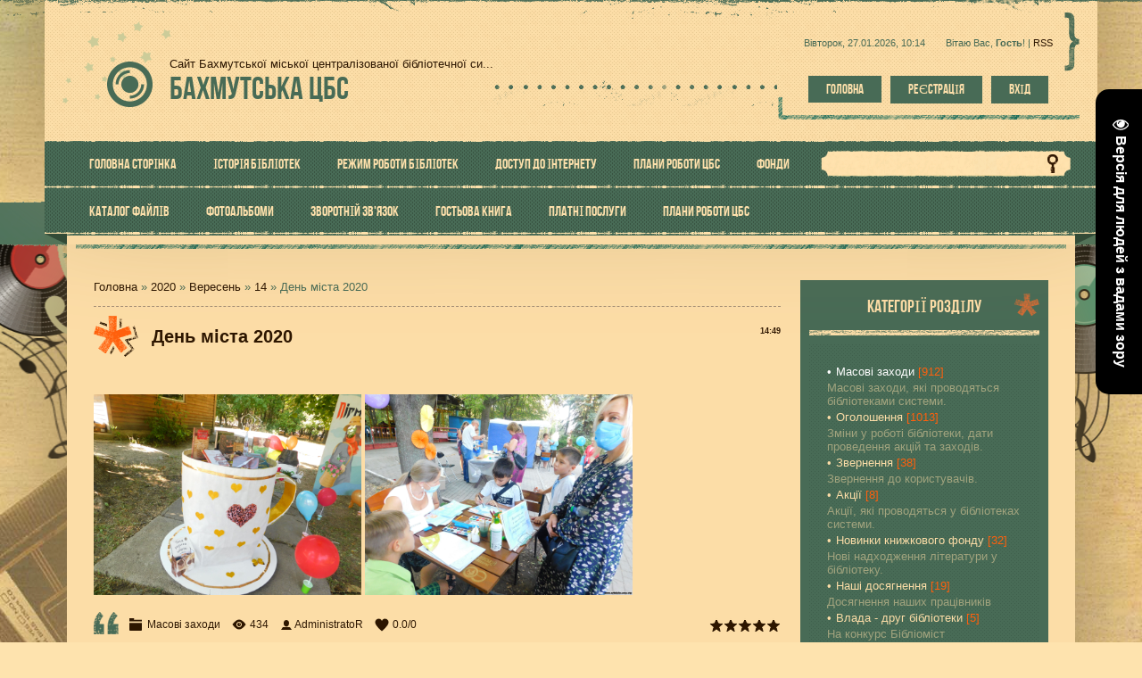

--- FILE ---
content_type: text/html; charset=UTF-8
request_url: https://artbiblio.ucoz.org/news/den_mista_2020/2020-09-14-1140
body_size: 8766
content:
<!DOCTYPE html>
<html>
<head>

	<script type="text/javascript">new Image().src = "//counter.yadro.ru/hit;ucoznet?r"+escape(document.referrer)+(screen&&";s"+screen.width+"*"+screen.height+"*"+(screen.colorDepth||screen.pixelDepth))+";u"+escape(document.URL)+";"+Date.now();</script>
	<script type="text/javascript">new Image().src = "//counter.yadro.ru/hit;ucoz_desktop_ad?r"+escape(document.referrer)+(screen&&";s"+screen.width+"*"+screen.height+"*"+(screen.colorDepth||screen.pixelDepth))+";u"+escape(document.URL)+";"+Date.now();</script>
<meta charset="utf-8">
<meta name="viewport" content="width=device-width; initial-scale=1">


<title>День міста 2020 - 14 Вересня 2020 - Бахмутська ЦБС</title>
<link rel="stylesheet" href="/.s/src/css/1241.css" type="text/css" media="all" />
<script type="text/javascript">
var navTitle = 'Navigation';
</script>

	<link rel="stylesheet" href="/.s/src/base.min.css?v=221008" />
	<link rel="stylesheet" href="/.s/src/layer6.min.css?v=221008" />

	<script src="/.s/src/jquery-1.12.4.min.js"></script>
	
	<script src="/.s/src/uwnd.min.js?v=221008"></script>
	<script src="//s729.ucoz.net/cgi/uutils.fcg?a=uSD&ca=2&ug=999&isp=0&r=0.236282598640319"></script>
	<link rel="stylesheet" href="/.s/src/social.css" />
	<script src="/.s/src/visually_impaired.min.js"></script>
	<script>
/* --- UCOZ-JS-DATA --- */
window.uCoz = {"language":"uk","module":"news","country":"US","ssid":"262555065130410423634","uLightboxType":1,"sign":{"5255":"Помічник"},"layerType":6,"site":{"host":"artbiblio.ucoz.org","id":"fartbiblio","domain":null}};
/* --- UCOZ-JS-CODE --- */
	var uhe    = 1;
	var lng    = 'ua';
	var has    = 0;
	var imgs   = 0;
	var bg     = 0;
	var hwidth = 0;
	var bgs    = [1, 2 ];
	var fonts  = [28];
	var eyeSVG = '<?xml version="1.0" encoding="utf-8"?><svg width="18" height="18" viewBox="0 0 1750 1750" xmlns="http://www.w3.org/2000/svg"><path fill="#ffffff" d="M1664 960q-152-236-381-353 61 104 61 225 0 185-131.5 316.5t-316.5 131.5-316.5-131.5-131.5-316.5q0-121 61-225-229 117-381 353 133 205 333.5 326.5t434.5 121.5 434.5-121.5 333.5-326.5zm-720-384q0-20-14-34t-34-14q-125 0-214.5 89.5t-89.5 214.5q0 20 14 34t34 14 34-14 14-34q0-86 61-147t147-61q20 0 34-14t14-34zm848 384q0 34-20 69-140 230-376.5 368.5t-499.5 138.5-499.5-139-376.5-368q-20-35-20-69t20-69q140-229 376.5-368t499.5-139 499.5 139 376.5 368q20 35 20 69z"/></svg>';
	jQuery(function ($) {
		document.body.insertAdjacentHTML('afterBegin', '<a id="uhvb" class="in-body right-top " style="background-color:#000000; color:#ffffff; " href="javascript:;" onclick="uvcl();" itemprop="copy">'+eyeSVG+' <b>Версія для людей з вадами зору</b></a>');
		uhpv(has);
	});
	

		function _bldCont1(a, b) {
			window._bldCont && _bldCont(b);
			!window._bldCont && (IMGS = window['allEntImgs' + a]) && window.open(IMGS[0][0]);
		}

		function eRateEntry(select, id, a = 65, mod = 'news', mark = +select.value, path = '', ajax, soc) {
			if (mod == 'shop') { path = `/${ id }/edit`; ajax = 2; }
			( !!select ? confirm(select.selectedOptions[0].textContent.trim() + '?') : true )
			&& _uPostForm('', { type:'POST', url:'/' + mod + path, data:{ a, id, mark, mod, ajax, ...soc } });
		}

		function updateRateControls(id, newRate) {
			let entryItem = self['entryID' + id] || self['comEnt' + id];
			let rateWrapper = entryItem.querySelector('.u-rate-wrapper');
			if (rateWrapper && newRate) rateWrapper.innerHTML = newRate;
			if (entryItem) entryItem.querySelectorAll('.u-rate-btn').forEach(btn => btn.remove())
		}
 function uSocialLogin(t) {
			var params = {"google":{"width":700,"height":600},"facebook":{"width":950,"height":520}};
			var ref = escape(location.protocol + '//' + ('artbiblio.ucoz.org' || location.hostname) + location.pathname + ((location.hash ? ( location.search ? location.search + '&' : '?' ) + 'rnd=' + Date.now() + location.hash : ( location.search || '' ))));
			window.open('/'+t+'?ref='+ref,'conwin','width='+params[t].width+',height='+params[t].height+',status=1,resizable=1,left='+parseInt((screen.availWidth/2)-(params[t].width/2))+',top='+parseInt((screen.availHeight/2)-(params[t].height/2)-20)+'screenX='+parseInt((screen.availWidth/2)-(params[t].width/2))+',screenY='+parseInt((screen.availHeight/2)-(params[t].height/2)-20));
			return false;
		}
		function TelegramAuth(user){
			user['a'] = 9; user['m'] = 'telegram';
			_uPostForm('', {type: 'POST', url: '/index/sub', data: user});
		}
function loginPopupForm(params = {}) { new _uWnd('LF', ' ', -250, -100, { closeonesc:1, resize:1 }, { url:'/index/40' + (params.urlParams ? '?'+params.urlParams : '') }) }
/* --- UCOZ-JS-END --- */
</script>

	<style>.UhideBlock{display:none; }</style>
</head>

<body>
<div id="utbr8214" rel="s729"></div>
<!--U1AHEADER1Z-->
<header>
  <div id="header">
   <div class="head-t">
       <div class="head-i">
        <div class="wrapper">
         <div id="head-sh">
          <div class="head-t">
           <div class="head-cont">
            <div class="head-l">
             <div id="site-logo"><span class="site-l"><span class="site-d"><!-- <logo> -->Сайт Бахмутської міської централізованої бібліотечної си...<!-- </logo> --></span><span class="site-n"><a href="http://artbiblio.ucoz.org/">Бахмутська ЦБС</a></span></span></div>
            </div>
            <div class="head-r">
             <div class="dw-box">
              <span class="dw-i ">
                <span class="head-dt">Вівторок, 27.01.2026, 10:14</span>
                <span class="head-wl"><span><!--<s5212>-->Вітаю Вас<!--</s>-->, <b>Гость</b>!</span> | <a href="https://artbiblio.ucoz.org/news/rss/">RSS</a></span></span>
             </div>
             <div class="head-btns">
              <a href="/"><!--<s5176>-->Головна<!--</s>--></a>
              <a title="Реєстрація" href="/register"><!--<s3089>-->Реєстрація<!--</s>--></a>
                <a title="Вхід" href="javascript:;" rel="nofollow" onclick="loginPopupForm(); return false;"><!--<s3087>-->Вхід<!--</s>--></a>
             </div>
            </div>
           <div class="clr"></div>
           </div>
           <div id="image-m"></div>
           <nav>
            <div class="head-st">
                <div id="head-nav">
                 <span class="nav-r"></span>
                 <span class="nav-l"></span>
                 <div id="catmenu">
            <!-- <sblock_nmenu> -->
<!-- <bc> --><div id="uNMenuDiv1" class="uMenuV"><ul class="uMenuRoot">
<li><a  href="/" ><span>Головна сторінка</span></a></li>
<li class="uWithSubmenu"><a  href="/index/0-11" ><span>Історія бібліотек</span></a><ul>
<li><a  href="/index/0-13" ><span>Бібліотеки м. Бахмут</span></a></li>
<li><a  href="/index/0-14" ><span>Історія бібліотеки-ф...</span></a></li>
<li><a  href="/index/0-15" ><span>Історія бібліотеки-ф...</span></a></li>
<li><a  href="/index/0-16" ><span>Історія бібліотеки-ф...</span></a></li>
<li><a  href="/index/0-18" ><span>Історія бібліотеки-ф...</span></a></li>
<li><a  href="/index/0-20" ><span>Історія бібліотеки-ф...</span></a></li>
<li><a  href="/index/0-21" ><span>Історія бібліотеки-ф...</span></a></li>
<li><a  href="/index/0-22" ><span>Міська бібліотека дл...</span></a></li></ul></li>
<li><a  href="/index/0-6" ><span>Режим роботи бібліотек</span></a></li>
<li class="uWithSubmenu"><a  href="/index/0-8" ><span>Доступ до Інтернету</span></a><ul>
<li><a  href="/index/internet_centri_leap/0-39" ><span>Інтернет-центри LEAP</span></a></li>
<li><a  href="/index/vilnij_dostup_bibliomist/0-40" ><span>Вільний доступ Біблі...</span></a></li>
<li><a  href="/index/0-10" ><span>Режим роботи Інтернет-центрів</span></a></li>
<li><a  href="/index/0-12" ><span>Правила користування...</span></a></li>
<li><a  href="/index/poslugi/0-35" target="_blank"><span>Послуги</span></a></li></ul></li>
<li><a  href="/index/plani_roboti_cbs/0-36" ><span>Плани роботи ЦБС</span></a></li>
<li class="uWithSubmenu"><a  href="/index/0-23" ><span>Фонди</span></a><ul>
<li><a  href="/index/0-25" ><span>Газети України</span></a></li>
<li><a  href="/index/0-26" ><span>Газети Донецької обл...</span></a></li>
<li><a  href="/index/0-31" ><span>Газети міста</span></a></li>
<li><a  href="/index/0-32" ><span>Журнали України</span></a></li></ul></li>
<li><a  href="/load" ><span>Каталог файлів</span></a></li>
<li><a  href="/index/fotoalbomi/0-34" ><span>Фотоальбоми</span></a></li>
<li><a  href="/index/0-7" ><span>Зворотній зв'язок</span></a></li>
<li><a  href="/gb" ><span>Гостьова книга</span></a></li>
<li><a  href="http://artbiblio.ucoz.org/index/platni_poslugi/0-41" ><span>Платні послуги</span></a></li>
<li><a  href="/index/plani_roboti_cbs/0-42" ><span>Плани роботи ЦБС</span></a></li></ul></div><!-- </bc> -->
<!-- </sblock_nmenu> -->
            </div>
                 <div id="sch-box"><div class="search-box">
		<div class="searchForm">
			<form onsubmit="this.sfSbm.disabled=true" method="get" style="margin:0" action="/search/">
				<div align="center" class="schQuery">
					<input type="text" name="q" maxlength="30" size="20" class="queryField" />
				</div>
				<div align="center" class="schBtn">
					<input type="submit" class="searchSbmFl" name="sfSbm" value="Знайти" />
				</div>
				<input type="hidden" name="t" value="0">
			</form>
		</div></div></div>
                 <div class="clr"></div>
                </div>
            </div>
           </nav>
          </div>
         </div>
        </div>
       </div>
   </div>
  </div>
</header>
<!--/U1AHEADER1Z-->
<div id="overlay">
<div id="casing">
 <div id="vinyls">
  <div id="cas-i">
   <div class="wrapper">
    <div class="cas-box">
     <div class="cas-sh">
      <div class="cas-bl">
      <div class="cas-l">
        <!--U1PROMO1Z-->
        
        <!--/U1PROMO1Z-->
         
         <!-- <middle> -->
       <div id="content" >
             <section><!-- <body> --><div class="breadcrumbs-wrapper">
	<div class="breadcrumbs"><a href="http://artbiblio.ucoz.org/"><!--<s5176>-->Головна<!--</s>--></a> &raquo; <a class="dateBar breadcrumb-item" href="/news/2020-00">2020</a> <span class="breadcrumb-sep">&raquo;</span> <a class="dateBar breadcrumb-item" href="/news/2020-09">Вересень</a> <span class="breadcrumb-sep">&raquo;</span> <a class="dateBar breadcrumb-item" href="/news/2020-09-14">14</a> &raquo; День міста 2020</div>
</div><hr />
<table border="0" width="100%" cellspacing="1" cellpadding="2" class="eBlock">
<tr><td width="100%"><div class="eTitle"><div style="float:right;font-size:9px;">14:49 </div>День міста 2020</div></td></tr>
<tr><td class="eMessage"><div style="margin-bottom: 20px">
				<span style="display:none;" class="fpaping"></span>
			</div><p><img alt="" src="/2020/7/DSCN0376.jpg" style="width: 300px; height: 225px;" /> <img alt="" src="/2020/7/DSCN0489.jpg" style="width: 300px; height: 225px;" /></p> </td></tr>
<tr><td colspan="2" class="eDetails">
<div class="rate-stars-wrapper" style="float:right">
		<style type="text/css">
			.u-star-rating-16 { list-style:none; margin:0px; padding:0px; width:80px; height:16px; position:relative; background: url('/.s/t/1241/rating.png') top left repeat-x }
			.u-star-rating-16 li{ padding:0px; margin:0px; float:left }
			.u-star-rating-16 li a { display:block;width:16px;height: 16px;line-height:16px;text-decoration:none;text-indent:-9000px;z-index:20;position:absolute;padding: 0px;overflow:hidden }
			.u-star-rating-16 li a:hover { background: url('/.s/t/1241/rating.png') left center;z-index:2;left:0px;border:none }
			.u-star-rating-16 a.u-one-star { left:0px }
			.u-star-rating-16 a.u-one-star:hover { width:16px }
			.u-star-rating-16 a.u-two-stars { left:16px }
			.u-star-rating-16 a.u-two-stars:hover { width:32px }
			.u-star-rating-16 a.u-three-stars { left:32px }
			.u-star-rating-16 a.u-three-stars:hover { width:48px }
			.u-star-rating-16 a.u-four-stars { left:48px }
			.u-star-rating-16 a.u-four-stars:hover { width:64px }
			.u-star-rating-16 a.u-five-stars { left:64px }
			.u-star-rating-16 a.u-five-stars:hover { width:80px }
			.u-star-rating-16 li.u-current-rating { top:0 !important; left:0 !important;margin:0 !important;padding:0 !important;outline:none;background: url('/.s/t/1241/rating.png') left bottom;position: absolute;height:16px !important;line-height:16px !important;display:block;text-indent:-9000px;z-index:1 }
		</style><script>
			var usrarids = {};
			function ustarrating(id, mark) {
				if (!usrarids[id]) {
					usrarids[id] = 1;
					$(".u-star-li-"+id).hide();
					_uPostForm('', { type:'POST', url:`/news`, data:{ a:65, id, mark, mod:'news', ajax:'2' } })
				}
			}
		</script><ul id="uStarRating1140" class="uStarRating1140 u-star-rating-16" title="Рейтинг: 0.0/0">
			<li id="uCurStarRating1140" class="u-current-rating uCurStarRating1140" style="width:0%;"></li><li class="u-star-li-1140"><a href="javascript:;" onclick="ustarrating('1140', 1)" class="u-one-star">1</a></li>
				<li class="u-star-li-1140"><a href="javascript:;" onclick="ustarrating('1140', 2)" class="u-two-stars">2</a></li>
				<li class="u-star-li-1140"><a href="javascript:;" onclick="ustarrating('1140', 3)" class="u-three-stars">3</a></li>
				<li class="u-star-li-1140"><a href="javascript:;" onclick="ustarrating('1140', 4)" class="u-four-stars">4</a></li>
				<li class="u-star-li-1140"><a href="javascript:;" onclick="ustarrating('1140', 5)" class="u-five-stars">5</a></li></ul></div>
<span class="e-category"><span class="ed-title"><!--<s3179>-->Категорія<!--</s>-->:</span> <span class="ed-value"><a href="/news/1-0-1">Масові заходи</a></span></span><span class="ed-sep"> | </span>
<span class="e-reads"><span class="ed-title"><!--<s3177>-->Переглядів<!--</s>-->:</span> <span class="ed-value">434</span></span><span class="ed-sep"> | </span>
<span class="e-author"><span class="ed-title"><!--<s3178>-->Додав<!--</s>-->:</span> <span class="ed-value"><a href="javascript:;" rel="nofollow" onclick="window.open('/index/8-35', 'up35', 'scrollbars=1,top=0,left=0,resizable=1,width=700,height=375'); return false;">AdministratoR</a></span></span>

<span class="ed-sep"> | </span><span class="e-rating"><span class="ed-title"><!--<s3119>-->Рейтинг<!--</s>-->:</span> <span class="ed-value"><span id="entRating1140">0.0</span>/<span id="entRated1140">0</span></span></span></td></tr>
</table>
<table border="0" cellpadding="0" cellspacing="0" width="100%">
<tr><td width="60%" height="25"><!--<s5183>-->Всього коментарів<!--</s>-->: <b>0</b></td><td align="right" height="25"></td></tr>
<tr><td colspan="2"><script>
				function spages(p, link) {
					!!link && location.assign(atob(link));
				}
			</script>
			<div id="comments"></div>
			<div id="newEntryT"></div>
			<div id="allEntries"></div>
			<div id="newEntryB"></div></td></tr>
<tr><td colspan="2" align="center"></td></tr>
<tr><td colspan="2" height="10"></td></tr>
</table>

	<div align="center" class="commReg"><!--<s5237>-->Додавати коментарі можуть лише зареєстровані користувачі.<!--</s>--><br />[ <a href="/register"><!--<s3089>-->Реєстрація<!--</s>--></a> | <a href="javascript:;" rel="nofollow" onclick="loginPopupForm(); return false;"><!--<s3087>-->Вхід<!--</s>--></a> ]</div>

<!-- </body> --></section>
            </div>
            
            <aside>
             <div id="sidebar">
                <!--U1CLEFTER1Z-->

<!-- <block1> -->

<!-- </block1> -->

<!-- <block2> -->

<!-- </block2> -->

<!-- <block3> -->

<!-- </block3> -->

<!-- <block4> -->

<!-- </block4> -->

<!-- <block5> -->

<div class="sidebox"><div class="sidetitle"><span><!-- <bt> --><!--<s5351>-->Категорії розділу<!--</s>--><!-- </bt> --></span></div>
                          <div class="inner">
                          <!-- <bc> --><table border="0" cellspacing="1" cellpadding="0" width="100%" class="catsTable"><tr>
					<td style="width:100%" class="catsTd" valign="top" id="cid1">
						<a href="/news/1-0-1" class="catNameActive">Масові заходи</a>  <span class="catNumData" style="unicode-bidi:embed;">[912]</span> 
<div class="catDescr">Масові заходи, які проводяться бібліотеками системи.</div>
					</td></tr><tr>
					<td style="width:100%" class="catsTd" valign="top" id="cid3">
						<a href="/news/1-0-3" class="catName">Оголошення</a>  <span class="catNumData" style="unicode-bidi:embed;">[1013]</span> 
<div class="catDescr">Зміни у роботі бібліотеки, дати проведення акцій та заходів.</div>
					</td></tr><tr>
					<td style="width:100%" class="catsTd" valign="top" id="cid4">
						<a href="/news/1-0-4" class="catName">Звернення</a>  <span class="catNumData" style="unicode-bidi:embed;">[38]</span> 
<div class="catDescr">Звернення до користувачів.</div>
					</td></tr><tr>
					<td style="width:100%" class="catsTd" valign="top" id="cid5">
						<a href="/news/akciji/1-0-5" class="catName">Акції</a>  <span class="catNumData" style="unicode-bidi:embed;">[8]</span> 
<div class="catDescr">Акції, які проводяться у бібліотеках системи.</div>
					</td></tr><tr>
					<td style="width:100%" class="catsTd" valign="top" id="cid2">
						<a href="/news/1-0-2" class="catName">Новинки книжкового фонду</a>  <span class="catNumData" style="unicode-bidi:embed;">[32]</span> 
<div class="catDescr">Нові надходження літератури у бібліотеку.</div>
					</td></tr><tr>
					<td style="width:100%" class="catsTd" valign="top" id="cid6">
						<a href="/news/nashi_dosjagnennja/1-0-6" class="catName">Наші досягнення</a>  <span class="catNumData" style="unicode-bidi:embed;">[19]</span> 
<div class="catDescr">Досягнення наших працівників</div>
					</td></tr><tr>
					<td style="width:100%" class="catsTd" valign="top" id="cid7">
						<a href="/news/vlada_drug_biblioteki/1-0-7" class="catName">Влада - друг бібліотеки</a>  <span class="catNumData" style="unicode-bidi:embed;">[5]</span> 
<div class="catDescr">На конкурс Бібліоміст</div>
					</td></tr><tr>
					<td style="width:100%" class="catsTd" valign="top" id="cid8">
						<a href="/news/juvileji_roku/1-0-8" class="catName">Ювілеї року</a>  <span class="catNumData" style="unicode-bidi:embed;">[9]</span> 
					</td></tr></table><!-- </bc> -->   
                          </div>
                <div class="clr"></div>
                </div>

<!-- </block5> -->

<!-- <block6> -->

<div class="sidebox"><div class="sidetitle"><span><!-- <bt> --><!--<s5158>-->Вхід на сайт<!--</s>--><!-- </bt> --></span></div>
                          <div class="inner">
                          <!-- <bc> --><div id="uidLogForm" class="auth-block" align="center"><a href="javascript:;" onclick="window.open('https://login.uid.me/?site=fartbiblio&ref='+escape(location.protocol + '//' + ('artbiblio.ucoz.org' || location.hostname) + location.pathname + ((location.hash ? ( location.search ? location.search + '&' : '?' ) + 'rnd=' + Date.now() + location.hash : ( location.search || '' )))),'uidLoginWnd','width=580,height=450,resizable=yes,titlebar=yes');return false;" class="login-with uid" title="Увійти через uID" rel="nofollow"><i></i></a><a href="javascript:;" onclick="return uSocialLogin('facebook');" data-social="facebook" class="login-with facebook" title="Увійти через Facebook" rel="nofollow"><i></i></a><a href="javascript:;" onclick="return uSocialLogin('google');" data-social="google" class="login-with google" title="Увійти через Google" rel="nofollow"><i></i></a></div><!-- </bc> -->   
                          </div>
                <div class="clr"></div>
                </div>

<!-- </block6> -->

<!-- <block7> -->

<!-- </block7> -->

<!-- <block8> -->

<div class="sidebox"><div class="sidetitle"><span><!-- <bt> --><!--<s5171>-->Календар<!--</s>--><!-- </bt> --></span></div>
                          <div class="inner">
                          <div align="center"><!-- <bc> -->
		<table border="0" cellspacing="1" cellpadding="2" class="calTable">
			<tr><td align="center" class="calMonth" colspan="7"><a title="Серпень 2020" class="calMonthLink cal-month-link-prev" rel="nofollow" href="/news/2020-08">&laquo;</a>&nbsp; <a class="calMonthLink cal-month-current" rel="nofollow" href="/news/2020-09">Вересень 2020</a> &nbsp;<a title="Жовтень 2020" class="calMonthLink cal-month-link-next" rel="nofollow" href="/news/2020-10">&raquo;</a></td></tr>
		<tr>
			<td align="center" class="calWday">Пн</td>
			<td align="center" class="calWday">Вт</td>
			<td align="center" class="calWday">Ср</td>
			<td align="center" class="calWday">Чт</td>
			<td align="center" class="calWday">Пт</td>
			<td align="center" class="calWdaySe">Сб</td>
			<td align="center" class="calWdaySu">Нд</td>
		</tr><tr><td>&nbsp;</td><td align="center" class="calMday">1</td><td align="center" class="calMdayIs"><a class="calMdayLink" href="/news/2020-09-02" title="2 Повідомлень">2</a></td><td align="center" class="calMday">3</td><td align="center" class="calMday">4</td><td align="center" class="calMday">5</td><td align="center" class="calMday">6</td></tr><tr><td align="center" class="calMday">7</td><td align="center" class="calMday">8</td><td align="center" class="calMday">9</td><td align="center" class="calMday">10</td><td align="center" class="calMday">11</td><td align="center" class="calMday">12</td><td align="center" class="calMday">13</td></tr><tr><td align="center" class="calMdayIsA"><a class="calMdayLink" href="/news/2020-09-14" title="1 Повідомлень">14</a></td><td align="center" class="calMday">15</td><td align="center" class="calMdayIs"><a class="calMdayLink" href="/news/2020-09-16" title="3 Повідомлень">16</a></td><td align="center" class="calMday">17</td><td align="center" class="calMday">18</td><td align="center" class="calMday">19</td><td align="center" class="calMday">20</td></tr><tr><td align="center" class="calMday">21</td><td align="center" class="calMdayIs"><a class="calMdayLink" href="/news/2020-09-22" title="1 Повідомлень">22</a></td><td align="center" class="calMday">23</td><td align="center" class="calMday">24</td><td align="center" class="calMday">25</td><td align="center" class="calMday">26</td><td align="center" class="calMday">27</td></tr><tr><td align="center" class="calMday">28</td><td align="center" class="calMday">29</td><td align="center" class="calMday">30</td></tr></table><!-- </bc> --></div>   
                          </div>
                <div class="clr"></div>
                </div>

<!-- </block8> -->

<!-- <block9> -->

<div class="sidebox"><div class="sidetitle"><span><!-- <bt> --><!--<s5347>-->Архів записів<!--</s>--><!-- </bt> --></span></div>
                          <div class="inner">
                          <!-- <bc> --><ul class="archUl"><li class="archLi"><a class="archLink" href="/news/2009-06">2009 Червень</a></li><li class="archLi"><a class="archLink" href="/news/2009-08">2009 Серпень</a></li><li class="archLi"><a class="archLink" href="/news/2009-09">2009 Вересень</a></li><li class="archLi"><a class="archLink" href="/news/2009-10">2009 Жовтень</a></li><li class="archLi"><a class="archLink" href="/news/2009-11">2009 Листопад</a></li><li class="archLi"><a class="archLink" href="/news/2009-12">2009 Грудень</a></li><li class="archLi"><a class="archLink" href="/news/2010-01">2010 Січень</a></li><li class="archLi"><a class="archLink" href="/news/2010-02">2010 Лютий</a></li><li class="archLi"><a class="archLink" href="/news/2010-03">2010 Березень</a></li><li class="archLi"><a class="archLink" href="/news/2010-04">2010 Квітень</a></li><li class="archLi"><a class="archLink" href="/news/2010-05">2010 Травень</a></li><li class="archLi"><a class="archLink" href="/news/2010-06">2010 Червень</a></li><li class="archLi"><a class="archLink" href="/news/2010-10">2010 Жовтень</a></li><li class="archLi"><a class="archLink" href="/news/2010-11">2010 Листопад</a></li><li class="archLi"><a class="archLink" href="/news/2010-12">2010 Грудень</a></li><li class="archLi"><a class="archLink" href="/news/2011-01">2011 Січень</a></li><li class="archLi"><a class="archLink" href="/news/2011-02">2011 Лютий</a></li><li class="archLi"><a class="archLink" href="/news/2011-03">2011 Березень</a></li><li class="archLi"><a class="archLink" href="/news/2011-04">2011 Квітень</a></li><li class="archLi"><a class="archLink" href="/news/2011-05">2011 Травень</a></li><li class="archLi"><a class="archLink" href="/news/2011-06">2011 Червень</a></li><li class="archLi"><a class="archLink" href="/news/2011-08">2011 Серпень</a></li><li class="archLi"><a class="archLink" href="/news/2011-09">2011 Вересень</a></li><li class="archLi"><a class="archLink" href="/news/2011-10">2011 Жовтень</a></li><li class="archLi"><a class="archLink" href="/news/2011-11">2011 Листопад</a></li><li class="archLi"><a class="archLink" href="/news/2011-12">2011 Грудень</a></li><li class="archLi"><a class="archLink" href="/news/2012-01">2012 Січень</a></li><li class="archLi"><a class="archLink" href="/news/2012-02">2012 Лютий</a></li><li class="archLi"><a class="archLink" href="/news/2012-03">2012 Березень</a></li><li class="archLi"><a class="archLink" href="/news/2012-04">2012 Квітень</a></li><li class="archLi"><a class="archLink" href="/news/2012-06">2012 Червень</a></li><li class="archLi"><a class="archLink" href="/news/2012-07">2012 Липень</a></li><li class="archLi"><a class="archLink" href="/news/2012-08">2012 Серпень</a></li><li class="archLi"><a class="archLink" href="/news/2012-09">2012 Вересень</a></li><li class="archLi"><a class="archLink" href="/news/2012-10">2012 Жовтень</a></li><li class="archLi"><a class="archLink" href="/news/2012-11">2012 Листопад</a></li><li class="archLi"><a class="archLink" href="/news/2012-12">2012 Грудень</a></li><li class="archLi"><a class="archLink" href="/news/2013-01">2013 Січень</a></li><li class="archLi"><a class="archLink" href="/news/2013-02">2013 Лютий</a></li><li class="archLi"><a class="archLink" href="/news/2013-03">2013 Березень</a></li><li class="archLi"><a class="archLink" href="/news/2013-04">2013 Квітень</a></li><li class="archLi"><a class="archLink" href="/news/2013-05">2013 Травень</a></li><li class="archLi"><a class="archLink" href="/news/2013-06">2013 Червень</a></li><li class="archLi"><a class="archLink" href="/news/2013-08">2013 Серпень</a></li><li class="archLi"><a class="archLink" href="/news/2013-09">2013 Вересень</a></li><li class="archLi"><a class="archLink" href="/news/2013-10">2013 Жовтень</a></li><li class="archLi"><a class="archLink" href="/news/2013-11">2013 Листопад</a></li><li class="archLi"><a class="archLink" href="/news/2013-12">2013 Грудень</a></li><li class="archLi"><a class="archLink" href="/news/2014-01">2014 Січень</a></li><li class="archLi"><a class="archLink" href="/news/2014-03">2014 Березень</a></li><li class="archLi"><a class="archLink" href="/news/2014-04">2014 Квітень</a></li><li class="archLi"><a class="archLink" href="/news/2014-05">2014 Травень</a></li><li class="archLi"><a class="archLink" href="/news/2014-06">2014 Червень</a></li><li class="archLi"><a class="archLink" href="/news/2014-07">2014 Липень</a></li><li class="archLi"><a class="archLink" href="/news/2014-08">2014 Серпень</a></li><li class="archLi"><a class="archLink" href="/news/2014-09">2014 Вересень</a></li><li class="archLi"><a class="archLink" href="/news/2014-10">2014 Жовтень</a></li><li class="archLi"><a class="archLink" href="/news/2014-11">2014 Листопад</a></li><li class="archLi"><a class="archLink" href="/news/2014-12">2014 Грудень</a></li><li class="archLi"><a class="archLink" href="/news/2015-01">2015 Січень</a></li><li class="archLi"><a class="archLink" href="/news/2015-02">2015 Лютий</a></li><li class="archLi"><a class="archLink" href="/news/2015-03">2015 Березень</a></li><li class="archLi"><a class="archLink" href="/news/2015-04">2015 Квітень</a></li><li class="archLi"><a class="archLink" href="/news/2015-05">2015 Травень</a></li><li class="archLi"><a class="archLink" href="/news/2015-06">2015 Червень</a></li><li class="archLi"><a class="archLink" href="/news/2015-07">2015 Липень</a></li><li class="archLi"><a class="archLink" href="/news/2015-08">2015 Серпень</a></li><li class="archLi"><a class="archLink" href="/news/2015-09">2015 Вересень</a></li><li class="archLi"><a class="archLink" href="/news/2015-10">2015 Жовтень</a></li><li class="archLi"><a class="archLink" href="/news/2015-11">2015 Листопад</a></li><li class="archLi"><a class="archLink" href="/news/2015-12">2015 Грудень</a></li><li class="archLi"><a class="archLink" href="/news/2016-01">2016 Січень</a></li><li class="archLi"><a class="archLink" href="/news/2016-02">2016 Лютий</a></li><li class="archLi"><a class="archLink" href="/news/2016-03">2016 Березень</a></li><li class="archLi"><a class="archLink" href="/news/2016-04">2016 Квітень</a></li><li class="archLi"><a class="archLink" href="/news/2016-05">2016 Травень</a></li><li class="archLi"><a class="archLink" href="/news/2016-06">2016 Червень</a></li><li class="archLi"><a class="archLink" href="/news/2016-07">2016 Липень</a></li><li class="archLi"><a class="archLink" href="/news/2016-08">2016 Серпень</a></li><li class="archLi"><a class="archLink" href="/news/2016-09">2016 Вересень</a></li><li class="archLi"><a class="archLink" href="/news/2016-10">2016 Жовтень</a></li><li class="archLi"><a class="archLink" href="/news/2016-11">2016 Листопад</a></li><li class="archLi"><a class="archLink" href="/news/2016-12">2016 Грудень</a></li><li class="archLi"><a class="archLink" href="/news/2017-01">2017 Січень</a></li><li class="archLi"><a class="archLink" href="/news/2017-02">2017 Лютий</a></li><li class="archLi"><a class="archLink" href="/news/2017-03">2017 Березень</a></li><li class="archLi"><a class="archLink" href="/news/2017-04">2017 Квітень</a></li><li class="archLi"><a class="archLink" href="/news/2017-05">2017 Травень</a></li><li class="archLi"><a class="archLink" href="/news/2017-06">2017 Червень</a></li><li class="archLi"><a class="archLink" href="/news/2017-07">2017 Липень</a></li><li class="archLi"><a class="archLink" href="/news/2017-08">2017 Серпень</a></li><li class="archLi"><a class="archLink" href="/news/2017-09">2017 Вересень</a></li><li class="archLi"><a class="archLink" href="/news/2017-10">2017 Жовтень</a></li><li class="archLi"><a class="archLink" href="/news/2017-11">2017 Листопад</a></li><li class="archLi"><a class="archLink" href="/news/2017-12">2017 Грудень</a></li><li class="archLi"><a class="archLink" href="/news/2018-01">2018 Січень</a></li><li class="archLi"><a class="archLink" href="/news/2018-02">2018 Лютий</a></li><li class="archLi"><a class="archLink" href="/news/2018-03">2018 Березень</a></li><li class="archLi"><a class="archLink" href="/news/2018-04">2018 Квітень</a></li><li class="archLi"><a class="archLink" href="/news/2018-05">2018 Травень</a></li><li class="archLi"><a class="archLink" href="/news/2018-06">2018 Червень</a></li><li class="archLi"><a class="archLink" href="/news/2018-09">2018 Вересень</a></li><li class="archLi"><a class="archLink" href="/news/2018-10">2018 Жовтень</a></li><li class="archLi"><a class="archLink" href="/news/2018-12">2018 Грудень</a></li><li class="archLi"><a class="archLink" href="/news/2019-01">2019 Січень</a></li><li class="archLi"><a class="archLink" href="/news/2019-02">2019 Лютий</a></li><li class="archLi"><a class="archLink" href="/news/2019-03">2019 Березень</a></li><li class="archLi"><a class="archLink" href="/news/2019-04">2019 Квітень</a></li><li class="archLi"><a class="archLink" href="/news/2019-05">2019 Травень</a></li><li class="archLi"><a class="archLink" href="/news/2019-06">2019 Червень</a></li><li class="archLi"><a class="archLink" href="/news/2019-07">2019 Липень</a></li><li class="archLi"><a class="archLink" href="/news/2019-08">2019 Серпень</a></li><li class="archLi"><a class="archLink" href="/news/2019-09">2019 Вересень</a></li><li class="archLi"><a class="archLink" href="/news/2019-10">2019 Жовтень</a></li><li class="archLi"><a class="archLink" href="/news/2019-11">2019 Листопад</a></li><li class="archLi"><a class="archLink" href="/news/2019-12">2019 Грудень</a></li><li class="archLi"><a class="archLink" href="/news/2020-01">2020 Січень</a></li><li class="archLi"><a class="archLink" href="/news/2020-02">2020 Лютий</a></li><li class="archLi"><a class="archLink" href="/news/2020-03">2020 Березень</a></li><li class="archLi"><a class="archLink" href="/news/2020-04">2020 Квітень</a></li><li class="archLi"><a class="archLink" href="/news/2020-05">2020 Травень</a></li><li class="archLi"><a class="archLink" href="/news/2020-06">2020 Червень</a></li><li class="archLi"><a class="archLink" href="/news/2020-07">2020 Липень</a></li><li class="archLi"><a class="archLink" href="/news/2020-08">2020 Серпень</a></li><li class="archLi"><a class="archLink" href="/news/2020-09">2020 Вересень</a></li><li class="archLi"><a class="archLink" href="/news/2020-10">2020 Жовтень</a></li><li class="archLi"><a class="archLink" href="/news/2020-11">2020 Листопад</a></li><li class="archLi"><a class="archLink" href="/news/2020-12">2020 Грудень</a></li><li class="archLi"><a class="archLink" href="/news/2021-02">2021 Лютий</a></li><li class="archLi"><a class="archLink" href="/news/2021-03">2021 Березень</a></li><li class="archLi"><a class="archLink" href="/news/2021-04">2021 Квітень</a></li><li class="archLi"><a class="archLink" href="/news/2021-05">2021 Травень</a></li><li class="archLi"><a class="archLink" href="/news/2021-06">2021 Червень</a></li><li class="archLi"><a class="archLink" href="/news/2021-07">2021 Липень</a></li><li class="archLi"><a class="archLink" href="/news/2021-08">2021 Серпень</a></li><li class="archLi"><a class="archLink" href="/news/2021-09">2021 Вересень</a></li><li class="archLi"><a class="archLink" href="/news/2021-10">2021 Жовтень</a></li><li class="archLi"><a class="archLink" href="/news/2021-11">2021 Листопад</a></li><li class="archLi"><a class="archLink" href="/news/2021-12">2021 Грудень</a></li><li class="archLi"><a class="archLink" href="/news/2022-01">2022 Січень</a></li><li class="archLi"><a class="archLink" href="/news/2022-02">2022 Лютий</a></li><li class="archLi"><a class="archLink" href="/news/2022-03">2022 Березень</a></li><li class="archLi"><a class="archLink" href="/news/2022-04">2022 Квітень</a></li><li class="archLi"><a class="archLink" href="/news/2022-11">2022 Листопад</a></li><li class="archLi"><a class="archLink" href="/news/2022-12">2022 Грудень</a></li><li class="archLi"><a class="archLink" href="/news/2023-01">2023 Січень</a></li><li class="archLi"><a class="archLink" href="/news/2023-02">2023 Лютий</a></li><li class="archLi"><a class="archLink" href="/news/2023-03">2023 Березень</a></li><li class="archLi"><a class="archLink" href="/news/2023-04">2023 Квітень</a></li><li class="archLi"><a class="archLink" href="/news/2023-05">2023 Травень</a></li><li class="archLi"><a class="archLink" href="/news/2023-06">2023 Червень</a></li><li class="archLi"><a class="archLink" href="/news/2023-07">2023 Липень</a></li><li class="archLi"><a class="archLink" href="/news/2023-08">2023 Серпень</a></li><li class="archLi"><a class="archLink" href="/news/2023-09">2023 Вересень</a></li><li class="archLi"><a class="archLink" href="/news/2023-10">2023 Жовтень</a></li><li class="archLi"><a class="archLink" href="/news/2023-11">2023 Листопад</a></li><li class="archLi"><a class="archLink" href="/news/2023-12">2023 Грудень</a></li><li class="archLi"><a class="archLink" href="/news/2024-01">2024 Січень</a></li><li class="archLi"><a class="archLink" href="/news/2024-02">2024 Лютий</a></li><li class="archLi"><a class="archLink" href="/news/2024-03">2024 Березень</a></li><li class="archLi"><a class="archLink" href="/news/2024-04">2024 Квітень</a></li><li class="archLi"><a class="archLink" href="/news/2024-05">2024 Травень</a></li><li class="archLi"><a class="archLink" href="/news/2024-06">2024 Червень</a></li><li class="archLi"><a class="archLink" href="/news/2024-07">2024 Липень</a></li><li class="archLi"><a class="archLink" href="/news/2024-08">2024 Серпень</a></li><li class="archLi"><a class="archLink" href="/news/2024-09">2024 Вересень</a></li><li class="archLi"><a class="archLink" href="/news/2024-10">2024 Жовтень</a></li><li class="archLi"><a class="archLink" href="/news/2024-11">2024 Листопад</a></li><li class="archLi"><a class="archLink" href="/news/2024-12">2024 Грудень</a></li><li class="archLi"><a class="archLink" href="/news/2025-01">2025 Січень</a></li><li class="archLi"><a class="archLink" href="/news/2025-02">2025 Лютий</a></li><li class="archLi"><a class="archLink" href="/news/2025-03">2025 Березень</a></li><li class="archLi"><a class="archLink" href="/news/2025-04">2025 Квітень</a></li><li class="archLi"><a class="archLink" href="/news/2025-05">2025 Травень</a></li><li class="archLi"><a class="archLink" href="/news/2025-06">2025 Червень</a></li><li class="archLi"><a class="archLink" href="/news/2025-07">2025 Липень</a></li><li class="archLi"><a class="archLink" href="/news/2025-08">2025 Серпень</a></li><li class="archLi"><a class="archLink" href="/news/2025-09">2025 Вересень</a></li><li class="archLi"><a class="archLink" href="/news/2025-10">2025 Жовтень</a></li><li class="archLi"><a class="archLink" href="/news/2025-12">2025 Грудень</a></li><li class="archLi"><a class="archLink" href="/news/2026-01">2026 Січень</a></li></ul><!-- </bc> -->   
                          </div>
                <div class="clr"></div>
                </div>

<!-- </block9> -->

<!-- <block10> -->

<!-- </block10> -->

<!-- <block11> -->

<!-- </block11> -->

<!-- <block12> -->

<div class="sidebox"><div class="sidetitle"><span><!-- <bt> --><!--<s5195>-->Статистика<!--</s>--><!-- </bt> --></span></div>
                          <div class="inner">
                          <div align="center"><!-- <bc> --><hr /><div class="tOnline" id="onl1">Онлайн всього: <b>1</b></div> <div class="gOnline" id="onl2">Гостей: <b>1</b></div> <div class="uOnline" id="onl3">Користувачів: <b>0</b></div><!-- </bc> --></div>   
                          </div>
                <div class="clr"></div>
                </div>

<!-- </block12> -->

<!-- <block13> -->
<div class="sidebox"><div class="sidetitle"><span><!-- <bt> --><!--<s5204>-->Друзі сайту<!--</s>--><!-- </bt> --></span></div>
                          <div class="inner">
                          <!-- <bc> --><!--<s1546>--><ul>
<li><a href="//blog.ucoz.ru/" target="_blank" rel="noopener nofollow">Офіційний блог</a></li>
<li><a href="//forum.ucoz.ru/" target="_blank" rel="noopener nofollow">uCoz Спільнота</a></li>
<li><a href="//faq.ucoz.ru/" target="_blank" rel="noopener nofollow">FAQ по системі</a></li>
</ul><!--</s>--><!-- </bc> -->   
                          </div>
                <div class="clr"></div>
                </div>
<!-- </block13> -->

<!--/U1CLEFTER1Z-->
             </div>
           </aside>
           
         <!-- </middle> -->
      <div class="clr"></div>
        
        </div>
      </div>
     </div>
    </div>
   </div>
  </div>
 </div>
</div>
<!--U1BFOOTER1Z-->
<footer>
  <div id="footer">
     <div class="foot-dirt">
      <div class="foot-line">
        <div class="wrapper">
          <div id="foot-box">
            <div id="foot-rib"><span class="nav-l"></span><span class="nav-r"></span></div>
                        <div class="foot-pad">
              <div class="foot-sh">
                   <div class="foot-li">
                                 <div class="foot-r">
                                  <div id="soc-box">
                                   <a href="https://artbiblio.ucoz.org/news/rss/" class="soc-rss" target="_blank"></a>
           <a href="https://www.facebook.com/" class="soc-fc" target="_blank"></a>
           <a href="https://twitter.com/" class="soc-tw" target="_blank"></a>
           <a href="http://www.flickr.com/" class="soc-fl" target="_blank"></a>
           <a href="https://vimeo.com/" class="soc-vi" target="_blank"></a>
                                  </div>
                                 </div>
                                 <div class="foot-l">
                                  <!-- <copy> -->Copyright MyCorp &copy; 2026<!-- </copy> -->. <!-- "' --><span class="pbTXIlZN"><a href="https://www.ucoz.net/"><img style="width:80px; height:15px;" src="/.s/img/cp/60.gif" alt="" /></a></span>
                                 </div>
                             <div class="clr"></div>
                             </div>
                  </div>
                        </div>
          </div>
        </div>
      </div>
   </div>
    </div>
</footer>
<!--/U1BFOOTER1Z-->
</div>
<script type="text/javascript" src="/.s/t/1241/ui.js"></script>
</body>
</html>


<!-- 0.11763 (s729) -->